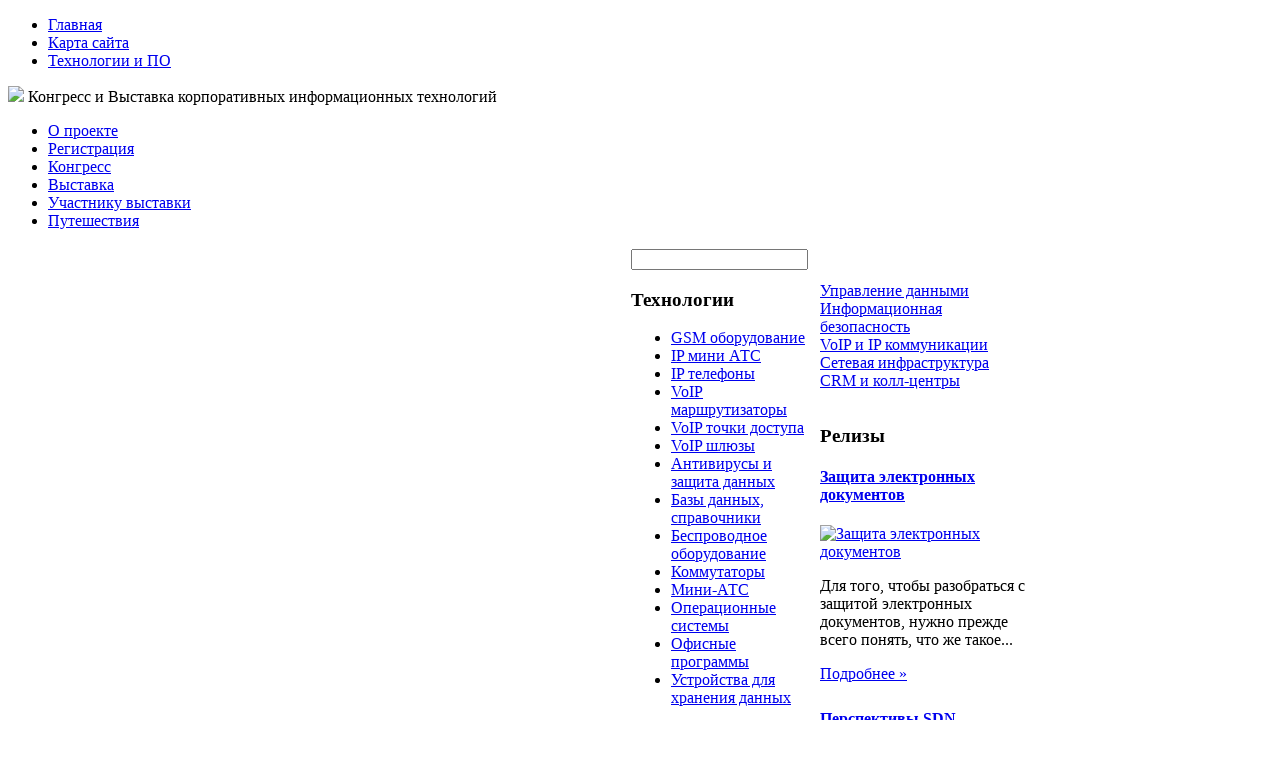

--- FILE ---
content_type: text/html; charset=utf-8
request_url: http://www.interop.ru/katalog/bazy-dannykh-spravochniki/140781.html
body_size: 11799
content:
<!DOCTYPE html PUBLIC "-//W3C//DTD XHTML 1.0 Transitional//EN" 
"http://www.w3.org/TR/xhtml1/DTD/xhtml1-transitional.dtd">
	<html xmlns="http://www.w3.org/1999/xhtml" xml:lang="ru-ru" lang="ru-ru" >
<head>
  <base href="http://www.interop.ru/katalog/bazy-dannykh-spravochniki/140781.html" />
  <meta http-equiv="content-type" content="text/html; charset=utf-8" />
  <meta name="keywords" content="ERP и BI системы, сетевая инфраструктура, информационная безопасность, управление данными и их хранение, CRM и Call-Центры, открытый код, VoIP и IP-коммуникации, мобильные технологии на предприятии, " />
    <meta name="title" content="Словари XXI века для Mac OS" />
  <meta name="description" content=" Серия словарей от ведущих филологов и академиков РАН. Впервые в России и в Вашем Mac OS - электронные версии словарей серии «Словари XXI века»! Выбирайте проверенные и актуальные словари с исчерпывающими переводами и" />
  <title>Базы данных, справочники : Словари XXI века для Mac OS</title>
  <link href="/katalog/bazy-dannykh-spravochniki/140781.html" rel="canonical" />
  <link href="/templates/interop/favicon.ico" rel="shortcut icon" type="image/vnd.microsoft.icon" />
  <link rel="stylesheet" href="/components/com_virtuemart/assets/css/vmsite-ltr.css" type="text/css" />
  <link rel="stylesheet" href="/components/com_virtuemart/assets/css/facebox.css" type="text/css" />
  <link rel="stylesheet" href="/media/system/css/modal.css" type="text/css" />
  <link rel="stylesheet" href="/components/com_virtuemart/assets/css/jquery.fancybox-1.3.4.css" type="text/css" />
  <link rel="stylesheet" href="/modules/mod_accordion_menu/cache/146/ec0c105bb95a518b751fdb29ea49bd02.css" type="text/css" />
  <link rel="stylesheet" href="http://www.interop.ru/modules/mod_news_pro_gk4/interface/css/style.css" type="text/css" />
  <link rel="stylesheet" href="/cache/mod_universal_ajaxlivesearch_theme/96/style.css" type="text/css" />
  <link rel="stylesheet" href="/modules/mod_phoca_vm_category/assets/style.css" type="text/css" />
  <link rel="stylesheet" href="/modules/mod_phoca_vm_category/assets/custom.css" type="text/css" />
  <style type="text/css">

.noscript div#offlajn-accordion-146-1-container dl.level1 dl{
  position: static;
}
.noscript div#offlajn-accordion-146-1-container dl.level1 dd.parent{
  height: auto !important;
  display: block;
  visibility: visible;
}

  </style>
  <script src="//ajax.googleapis.com/ajax/libs/jquery/1.6.4/jquery.min.js" type="text/javascript"></script>
  <script src="/components/com_virtuemart/assets/js/jquery.noConflict.js" type="text/javascript"></script>
  <script src="/components/com_virtuemart/assets/js/vmsite.js" type="text/javascript"></script>
  <script src="/components/com_virtuemart/assets/js/facebox.js" type="text/javascript"></script>
  <script src="/components/com_virtuemart/assets/js/vmprices.js" type="text/javascript"></script>
  <script src="/media/system/js/mootools-core.js" type="text/javascript"></script>
  <script src="/media/system/js/core.js" type="text/javascript"></script>
  <script src="/media/system/js/modal.js" type="text/javascript"></script>
  <script src="/components/com_virtuemart/assets/js/fancybox/jquery.fancybox-1.3.4.pack.js" type="text/javascript"></script>
  <script src="/modules/mod_accordion_menu/cache/146/953a0f8350cbc725cda8bdde50cd3a04.js" type="text/javascript"></script>
  <script src="/media/system/js/mootools-more.js" type="text/javascript"></script>
  <script src="http://www.interop.ru/modules/mod_news_pro_gk4/interface/scripts/engine.js" type="text/javascript"></script>
  <script src="/modules/mod_universal_ajaxlivesearch/engine/dojo.js" type="text/javascript"></script>
  <script src="https://ajax.googleapis.com/ajax/libs/dojo/1.5/dojo/dojo.xd.js" type="text/javascript"></script>
  <script src="/modules/mod_universal_ajaxlivesearch/engine/engine.js" type="text/javascript"></script>
  <script type="text/javascript">
//<![CDATA[ 
vmSiteurl = 'http://www.interop.ru/' ;
vmLang = '&amp;lang=ru' ;
Virtuemart.addtocart_popup = '1' ; 
vmCartText = ' %2$s x %1$s добавлен в Вашу корзину.' ;
vmCartError = 'Ошибка обновления корзины' ;
loadingImage = '/components/com_virtuemart/assets/images/facebox/loading.gif' ;
closeImage = '/components/com_virtuemart/assets/images/fancybox/fancy_close.png' ; 
usefancy = false;
//]]>

		window.addEvent('domready', function() {

			SqueezeBox.initialize({});
			SqueezeBox.assign($$('a.modal'), {
				parse: 'rel'
			});
		});
jQuery(document).ready(function() {
	jQuery("a[rel=vm-additional-images]").fancybox({
		"titlePosition" 	: "inside",
		"transitionIn"	:	"elastic",
		"transitionOut"	:	"elastic"
	});
	jQuery(".additional-images .product-image").click(function() {
		jQuery(".main-image img").attr("src",this.src );
		jQuery(".main-image img").attr("alt",this.alt );
		jQuery(".main-image a").attr("href",this.src );
		jQuery(".main-image a").attr("title",this.alt );
	}); 
});

accordionDojo.addOnLoad(accordionDojo, function(){
  var dojo = this;
  dojo.query('.noscript').removeClass('noscript');
  new AccordionMenu({
    node: dojo.byId('offlajn-accordion-146-1'),
    instance: 'offlajn-accordion-146-1',
    classPattern: /off-nav-[0-9]+/,
    mode: 'onclick', 
    interval: '500', 
    level: 1,
    easing:  dojo.fx.easing.cubicInOut,
    accordionmode:  1
  })
});

  dojo.addOnLoad(function(){
      var ajaxSearch = new AJAXSearch({
        node : dojo.byId('offlajn-ajax-search'),
        productsPerPlugin : 3,
        searchRsWidth : 250,
        resultElementHeight : 66,
        minChars : 2,
        searchBoxCaption : 'найти на сайте...',
        noResultsTitle : 'Результаты(0)',
        noResults : 'Ничего не найдено!',
        searchFormUrl : '/index.php',
        enableScroll : '1',
        showIntroText: '1',
        scount: '10',
        stext: 'No results found. Did you mean?',
        moduleId : '96',
        resultAlign : '0',
        targetsearch: '0',
        linktarget: '0',
        keypressWait: '500'
      })
    });
  </script>

<link rel="stylesheet" href="/templates/system/css/system.css" type="text/css" />
<link rel="stylesheet" href="/templates/system/css/general.css" type="text/css" />
<link rel="stylesheet" href="/templates/interop/css/template.css" type="text/css" />
<script type="text/javascript" src="http://www.interop.ru/modules/mod_virtuemart_magiczoomplus/core/utils.js"></script><!-- Magic Zoom Plus Joomla 1.7 with VirtueMart 2 module module version v4.4.47 [v1.2.22:v4.0.27] -->
<link type="text/css" href="http://www.interop.ru/modules/mod_virtuemart_magiczoomplus/core/magiczoomplus.css" rel="stylesheet" media="screen" />
<script type="text/javascript" src="http://www.interop.ru/modules/mod_virtuemart_magiczoomplus/core/magiczoomplus.js"></script>
<script type="text/javascript">
	MagicZoomPlus.options = {
		'expand-speed': 500,
		'restore-speed': -1,
		'expand-effect': 'back',
		'restore-effect': 'linear',
		'expand-align': 'screen',
		'expand-position': 'center',
		'expand-size': 'fit-screen',
		'background-color': '#000000',
		'background-opacity': 30,
		'background-speed': 200,
		'caption-speed': 250,
		'caption-position': 'bottom',
		'caption-height': 300,
		'caption-width': 300,
		'buttons': 'show',
		'buttons-position': 'auto',
		'buttons-display': 'previous, next, close',
		'loading-msg': 'Loading zoom...',
		'loading-opacity': 75,
		'slideshow-effect': 'dissolve',
		'slideshow-speed': 800,
		'z-index': 10001,
		'expand-trigger': 'click',
		'restore-trigger': 'auto',
		'expand-trigger-delay': 200,
		'opacity': 50,
		'zoom-width': 300,
		'zoom-height': 300,
		'zoom-position': 'right',
		'selectors-change': 'click',
		'selectors-mouseover-delay': 60,
		'smoothing-speed': 40,
		'zoom-distance': 15,
		'zoom-fade-in-speed': 200,
		'zoom-fade-out-speed': 200,
		'fps': 25,
		'loading-position-x': -1,
		'loading-position-y': -1,
		'x': -1,
		'y': -1,
		'show-title': false,
		'selectors-effect': 'false',
		'selectors-effect-speed': 400,
		'zoom-align': 'top',
		'zoom-window-effect': 'false',
		'selectors-class': '',
		'hint-text': 'Zoom',
		'hint-opacity': 75,
		'initialize-on': 'load',
		'hint-position': 'tl',
		'right-click': 'false',
		'disable-zoom': false,
		'disable-expand': false,
		'keep-thumbnail': false,
		'show-loading': false,
		'slideshow-loop': false,
		'keyboard': false,
		'keyboard-ctrl': false,
		'drag-mode': false,
		'always-show-zoom': false,
		'smoothing': false,
		'opacity-reverse': false,
		'click-to-activate': false,
		'click-to-deactivate': false,
		'preload-selectors-small': false,
		'preload-selectors-big': false,
		'zoom-fade': false,
		'move-on-click': false,
		'preserve-position': false,
		'fit-zoom-window': false,
		'entire-image': false,
		'hint': false,
		'pan-zoom': false,
		'caption-source': 'span'
	}
</script>
<!-- Magic Zoom Plus Joomla 1.7 with VirtueMart 2 module module version v4.4.47 [v1.2.22:v4.0.27] -->
<link type="text/css" href="http://www.interop.ru/modules/mod_virtuemart_magiczoomplus/core/magicscroll.css" rel="stylesheet" media="screen" />
<script type="text/javascript" src="http://www.interop.ru/modules/mod_virtuemart_magiczoomplus/core/magicscroll.js"></script>
<script type="text/javascript">MagicScroll.options = {}</script></head>
<body>
	<div id="up-menus">
	<div id="up-menus-in">
        <div id="up-menur">		<div class="moduletable">
					
<ul class="menu">
<li class="item-101"><a href="/" >Главная</a></li><li class="item-118"><a href="/karta-sajta.html" >Карта сайта</a></li><li class="item-185"><a href="/tekhnologii-i-po.html" >Технологии и ПО</a></li></ul>
		</div>
	</div>
    <div class="clr"></div>
    		</div>
    		</div>    	
    <div id="head-change">
        
    	<div id="slider">
    		<div id="logo"><a href="/"><img src="/templates/interop/images/interop-logo.png" border="0"></a>
    		Конгресс и Выставка корпоративных информационных технологий</div>
    			<div class="clr"></div>
    		<div id="contacts"></div>
    			</div>
    	</div>
    	<div class="clr"></div>
    	<div id="bot-menu">
    	<div id="bot-menu-in">		<div class="moduletable">
					
<ul class="menu">
<li class="item-228"><a href="/o-proekte.html" >О проекте</a></li><li class="item-229"><a href="/registratsiya.html" >Регистрация</a></li><li class="item-230"><a href="/kongress.html" >Конгресс</a></li><li class="item-231"><a href="/vystavka.html" >Выставка</a></li><li class="item-232"><a href="/uchastniku-vystavki.html" >Участнику выставки</a></li><li class="item-233"><a href="/puteshestviya.html" >Путешествия</a></li></ul>
		</div>
	</div>
    	</div>
<script type="text/javascript">
<!--
var _acic={dataProvider:10};(function(){var e=document.createElement("script");e.type="text/javascript";e.async=true;e.src="https://www.acint.net/aci.js";var t=document.getElementsByTagName("script")[0];t.parentNode.insertBefore(e,t)})()
//-->
</script><!--2636385473483--><div id='Rnyu_2636385473483'></div>		<div id="main">
    <table>
    	<tr>
    <td width="616px">
    		<div id="vnutri">
    	
    		<div class="clr"></div>
    		
<div class="breadcrumbs">
<a href="/" class="pathway">Главная</a> <img src="/media/system/images/arrow.png" alt=""  /> <a href="/katalog.html" class="pathway">Каталог</a> <img src="/media/system/images/arrow.png" alt=""  /> <a href="/katalog/bazy-dannykh-spravochniki.html" class="pathway">Базы данных, справочники</a> <img src="/media/system/images/arrow.png" alt=""  /> <span>Словари XXI века для Mac OS</span></div>

    	
<div id="system-message-container">
</div>
    	
<div class="productdetails-view productdetails">

    
		<div class="back-to-category">
    	<a href="/katalog/bazy-dannykh-spravochniki.html" class="product-details" title="Базы данных, справочники">Вернуться к: Базы данных, справочники</a>
	</div>

        <h1>Словари XXI века для Mac OS</h1>
    
    
    
    
    
    <div>
	<div class="width60 floatleft">
<div class="main-image">

	<script type="text/javascript">MagicScroll.extraOptions.MagicToolboxSelectors14078 = {'direction':'right'};</script> <!-- Begin magiczoomplus --> <div class="MagicToolboxContainer" style="width: 200px">     <a style="margin:0 auto;" class="MagicZoomPlus" id="MagicZoomPlusImage14078" href="http://www.interop.ru/images/stories/virtuemart/product/pic_53d5524ae3e59.jpg" rel="zoom-width:250;zoom-height:250;keep-thumbnail:true;opacity-reverse:true;zoom-fade:true;smoothing:true;pan-zoom:true;preload-selectors-small:true;preload-selectors-big:true;selectors-change:click;"><img src="http://www.interop.ru/images/stories/virtuemart/product/resized/magictoolbox_cache/5101ee6c70a1d7e646f8f1c67cbd3f81/1/4/14078/thumb200x200/da9b24590806ac80a84b4b95c26678cf.jpg" alt="" /></a>              <div id="MagicToolboxSelectors14078" class="MagicToolboxSelectorsContainer" style="margin-top: 5px">         <a style="margin-bottom: 1px; margin-right: 1px" href="http://www.interop.ru/images/stories/virtuemart/product/pic_53d5524ae3e59.jpg" rel="zoom-id: MagicZoomPlusImage14078;caption-source: a:title;zoom-width:250;zoom-height:250;keep-thumbnail:true;opacity-reverse:true;zoom-fade:true;smoothing:true;pan-zoom:true;preload-selectors-small:true;preload-selectors-big:true;selectors-change:click;;" rev="http://www.interop.ru/images/stories/virtuemart/product/resized/magictoolbox_cache/5101ee6c70a1d7e646f8f1c67cbd3f81/1/4/14078/thumb200x200/da9b24590806ac80a84b4b95c26678cf.jpg"><img src="http://www.interop.ru/images/stories/virtuemart/product/resized/magictoolbox_cache/5101ee6c70a1d7e646f8f1c67cbd3f81/1/4/14078/selector50x50/da9b24590806ac80a84b4b95c26678cf.jpg" alt="" /></a>        <div style="clear: both"></div>     </div>                  <div>             </div>     </div> <!-- End magiczoomplus --> <span class="vm-img-desc">pic_53d5524ae3e59.jpg</span>
	 <div class="clear"></div>
</div>
	</div>

	<div class="width40 floatright">
	    <div class="spacer-buy-area">

		
		<div class="product-price" id="productPrice14078">
	<strong></strong><span class="price-crossed" ></span></div>

		
<div class="addtocart-area">

	<form method="post" class="product js-recalculate" action="/katalog.html">
		<input name="quantity" type="hidden" value="1" />
				<input type="hidden" name="option" value="com_virtuemart"/>

	</form>
	<div class="clear"></div>
</div>

		

		
	    </div>
	</div>
	<div class="clear"></div>
    </div>

	
	        <div class="product-description">
	    	<span class="title">Описание</span>
	<br>  
                         
                         
                        <b>Серия словарей от ведущих филологов и академиков РАН.</b><br><p>Впервые в России и в Вашем Mac OS - электронные версии словарей серии <b>«Словари XXI века»</b>! Выбирайте проверенные и актуальные словари с исчерпывающими переводами и толкованиями, созданные ведущими лингвистами Российской академии наук и лучших университетов страны.  <br><br>Высокая точность каждого словаря подтверждается обязательной экспертной оценкой РАН. <br><p><b>Основные электронные возможности Словарей XXI века для MAC OS:</b><br><br> Всплывающий перевод по наведению курсора. <br><br> Перевод словосочетаний<br><br> Перевод любой формы слова.<br><br> До 100 000 озвученных слов.<br><br> Тест для запоминания новых слов.<br><br> Подсказки при опечатках.<br><br> Поиск слов, заменяя неизвестные буквы символами "*","?".<br><br>История поиска.<br><br> Таблица неправильных глаголов для английского языка.<br><br> Возможность комментировать существующие статьи и добавляйте новые. <br><p><b>Совместимость</b>: 10.5 Leopard и 10.6 Snow Leopard.
                         
                               <p>Словари XXI века для Mac OS в новостях</p>
        
       <p>
                Новые электронные «Словари XXI века» от филологов РАН: забудьте о трудностях перевода  
              </p>        </div>
	
    

</div>
<noindex><script type="text/javascript" src="//yandex.st/share/share.js" charset="utf-8"></script>
<div class="yashare-auto-init" data-yashareL10n="ru" data-yashareType="none" data-yashareQuickServices="yaru,vkontakte,facebook,twitter,odnoklassniki,moimir,lj,moikrug,gplus"></div> </noindex>
    	<div class="m-left"></div>
    	<div class="m-right"></div>
    		<div class="clr"></div>
    	
    		</div>
    	</td>
    		    <td width="185px">
    	<div class="side-mod" id="side-mod-left">		<div class="moduletable">
					          
<div id="offlajn-ajax-search">
  <div class="offlajn-ajax-search-container">
  <form id="search-form" action="/component/search/" method="get" onSubmit="return false;">
    <div class="offlajn-ajax-search-inner">
            <input type="text" name="searchword" id="search-area" value="" autocomplete="off" />
        <input type="hidden" name="option" value="com_search" />
              <div id="search-area-close"></div>
      <div id="ajax-search-button"><div class="magnifier"></div></div>
      <div class="ajax-clear"></div>
    </div>
  </form>
  <div class="ajax-clear"></div>
  </div>
</div>
<div class="ajax-clear"></div>
		</div>
			<div class="moduletable">
					<h3>Технологии</h3>
					<div id="pvmc-wrap">

<ul id="pvmc-menu">
<div class="blk"><div class="pvmc-submenu-img"><a href="/katalog/gsm-oborudovanie.html" ><img alt="" src="/images/stories/virtuemart/category/resized/gsm-oborudovanie_110x110.jpg" /></a></div><li class="level0"><a  href="/katalog/gsm-oborudovanie.html" >GSM оборудование</a>
</div></li>
<div class="blk"><div class="pvmc-submenu-img"><a href="/katalog/ip-mini-ats.html" ><img alt="" src="/images/stories/virtuemart/category/resized/ip-mini-atc_110x110.jpg" /></a></div><li class="level0"><a  href="/katalog/ip-mini-ats.html" >IP мини АТС</a>
</div></li>
<div class="blk"><div class="pvmc-submenu-img"><a href="/katalog/ip-telefony.html" ><img alt="" src="/images/stories/virtuemart/category/resized/ip-telefoni_110x110.jpg" /></a></div><li class="level0"><a  href="/katalog/ip-telefony.html" >IP телефоны</a>
</div></li>
<div class="blk"><div class="pvmc-submenu-img"><a href="/katalog/voip-marshrutizatory.html" ><img alt="" src="/images/stories/virtuemart/category/resized/voip-marshrutizatory_110x110.jpg" /></a></div><li class="level0"><a  href="/katalog/voip-marshrutizatory.html" >VoIP маршрутизаторы</a>
</div></li>
<div class="blk"><div class="pvmc-submenu-img"><a href="/katalog/voip-tochki-dostupa.html" ><img alt="" src="/images/stories/virtuemart/category/resized/voip-tochki-dostypa_110x110.jpg" /></a></div><li class="level0"><a  href="/katalog/voip-tochki-dostupa.html" >VoIP точки доступа</a>
</div></li>
<div class="blk"><div class="pvmc-submenu-img"><a href="/katalog/voip-shlyuzy.html" ><img alt="" src="/images/stories/virtuemart/category/resized/voip-shluzi_110x110.jpg" /></a></div><li class="level0"><a  href="/katalog/voip-shlyuzy.html" >VoIP шлюзы</a>
</div></li>
<div class="blk"><div class="pvmc-submenu-img"><a href="/katalog/antivirusy-i-zashchita-dannykh.html" ><img alt="" src="/images/stories/virtuemart/category/resized/antivirusi-zasiti-1_110x110.png" /></a></div><li class="level0"><a  href="/katalog/antivirusy-i-zashchita-dannykh.html" >Антивирусы и защита данных</a>
</div></li>
<div class="blk"><div class="pvmc-submenu-img"><a href="/katalog/bazy-dannykh-spravochniki.html" ><img alt="" src="/images/stories/virtuemart/category/resized/bazi-dannih_110x110.jpg" /></a></div><li class="level0"><a  href="/katalog/bazy-dannykh-spravochniki.html" >Базы данных, справочники</a>
</div></li>
<div class="blk"><div class="pvmc-submenu-img"><a href="/katalog/besprovodnoe-oborudovanie.html" ><img alt="" src="/images/stories/virtuemart/category/resized/bisprovodnoe-oborudovanie7_110x110.jpg" /></a></div><li class="level0"><a  href="/katalog/besprovodnoe-oborudovanie.html" >Беспроводное оборудование</a>
</div></li>
<div class="blk"><div class="pvmc-submenu-img"><a href="/katalog/kommutatory.html" ><img alt="" src="/images/stories/virtuemart/category/resized/communicatory_110x110.jpg" /></a></div><li class="level0"><a  href="/katalog/kommutatory.html" >Коммутаторы</a>
</div></li>
<div class="blk"><div class="pvmc-submenu-img"><a href="/katalog/mini-ats.html" ><img alt="" src="/images/stories/virtuemart/category/resized/mini-atc_110x110.jpg" /></a></div><li class="level0"><a  href="/katalog/mini-ats.html" >Мини-АТС</a>
</div></li>
<div class="blk"><div class="pvmc-submenu-img"><a href="/katalog/operatsionnye-sistemy.html" ><img alt="" src="/images/stories/virtuemart/category/resized/13operacionnye-sistemy.1_110x110.jpg" /></a></div><li class="level0"><a  href="/katalog/operatsionnye-sistemy.html" >Операционные системы</a>
</div></li>
<div class="blk"><div class="pvmc-submenu-img"><a href="/katalog/ofisnye-programmy.html" ><img alt="" src="/images/stories/virtuemart/category/resized/offisnie-program_110x110.jpg" /></a></div><li class="level0"><a  href="/katalog/ofisnye-programmy.html" >Офисные программы</a>
</div></li>
<div class="blk"><div class="pvmc-submenu-img"><a href="/katalog/ustrojstva-dlya-khraneniya-dannykh.html" ><img alt="" src="/images/stories/virtuemart/category/resized/ustroistva-dlia-hranenia_110x110.jpg" /></a></div><li class="level0"><a  href="/katalog/ustrojstva-dlya-khraneniya-dannykh.html" >Устройства для хранения данных</a>
</div></li>
</ul>

</div><div style="margin-bottom: 10px;clear:both;"> </div>      
		</div>
			<div class="moduletable">
					<h3>Обзоры</h3>
						<div class="nspMain nspFs100" id="nsp-nsp_170" style="width:100%;">
					<div class="nspArts bottom" style="width:100%;">
								
														<div class="nspArt" style="width:100%!important;"><div style="padding:0 5px 5px 0"><h4 class="nspHeader tleft fnone"><a href="/voip-i-ip-kommunikatsii/ip-svyaz-podrobno-ob-unifitsirovannykh-kommunikatsiyakh.html" title="IP-связь. Подробно об унифицированных коммуникациях">IP-связь. Подробно об унифицированных коммуникациях</a></h4><div class="center tcenter fnone"><a href="/voip-i-ip-kommunikatsii/ip-svyaz-podrobno-ob-unifitsirovannykh-kommunikatsiyakh.html" class="nspImageWrapper tcenter fnone" style="margin:6px 4px 0 0;"><img class="nspImage" src="/images/stories/unificirovannaia kommunicacia.jpg" alt="IP-связь. Подробно об унифицированных коммуникациях" style="width:160px;height:110px;"  /></a></div><p class="nspText tleft fleft">Развитие интегрированных услуг связи привело к созданию унифицированных коммуникаций и выделению их в новый рынок, участниками которого, прежде всего, станут...</p><p class="nspInfo  tleft fleft"></p><a class="readon  fright" href="/voip-i-ip-kommunikatsii/ip-svyaz-podrobno-ob-unifitsirovannykh-kommunikatsiyakh.html">Подробнее&#160;&#187;</a></div></div>
														<div class="nspArt" style="width:100%!important;"><div style="padding:0 5px 5px 0"><h4 class="nspHeader tleft fnone"><a href="/crm-i-koll-tsentry/analiz-perspektiv-razvitiya-crm-reshenij.html" title="Анализ перспектив развития CRM решений">Анализ перспектив развития CRM решений</a></h4><div class="center tcenter fnone"><a href="/crm-i-koll-tsentry/analiz-perspektiv-razvitiya-crm-reshenij.html" class="nspImageWrapper tcenter fnone" style="margin:6px 4px 0 0;"><img class="nspImage" src="/images/stories/analiz CRM.jpg" alt="Анализ перспектив развития CRM решений" style="width:160px;height:110px;"  /></a></div><p class="nspText tleft fleft">Как видно из недавнего опроса, проведенного компанией Gatner по поводу перспектив развития рынка технологий CRM, девиз большинства предприятий-лидеров своего сегмента...</p><p class="nspInfo  tleft fleft"></p><a class="readon  fright" href="/crm-i-koll-tsentry/analiz-perspektiv-razvitiya-crm-reshenij.html">Подробнее&#160;&#187;</a></div></div>
					
			</div>
					</div>

<script type="text/javascript">
//<![CDATA[
try {$Gavick;}catch(e){$Gavick = {};};
$Gavick["nsp-nsp_170"] = {
	"animation_speed": 400,
	"animation_interval": 5000,
	"animation_function": Fx.Transitions.Expo.easeIn,
	"news_column": 1,
	"news_rows": 2,
	"links_columns_amount": 0,
	"links_amount": 0,
	"counter_text": '<strong>Страница:</strong>'
};
//]]>
</script>			</div>
			<div class="moduletable">
					<h3>Оборудование</h3>
						<div class="nspMain nspFs100" id="nsp-nsp_177" style="width:100%;">
					<div class="nspArts bottom" style="width:100%;">
								
														<div class="nspArt" style="width:100%!important;"><div style="padding:0 5px 5px 0"><h4 class="nspHeader tleft fnone"><a href="/katalog/voip-marshrutizatory/151301.html" title="Linksys WRT160NL">Linksys WRT160NL</a></h4><a href="/katalog/voip-marshrutizatory/151301.html"><img class="nspImage tleft fleft" src="http://www.interop.ru/images/stories/virtuemart/product/pic_53d55a8c0110b.jpg" alt="Linksys WRT160NL" style="width:70px;height:70px;margin:6px 4px 0 0;"  /></a><p class="nspText tleft fleft">Беспроводной маршрутизатор Wireless-N: 1 x WAN, LAN 4 x 10100, 802.11n, USB, 2 Внешние антенны,...</p><p class="nspInfo  tleft fleft"></p><a class="readon  fright" href="/katalog/voip-marshrutizatory/151301.html">Подробнее&#160;&#187;</a></div></div>
														<div class="nspArt" style="width:100%!important;"><div style="padding:0 5px 5px 0"><h4 class="nspHeader tleft fnone"><a href="/katalog/ustrojstva-dlya-khraneniya-dannykh/146951.html" title="Хранилище WD My Cloud EX4 0-16TB (WDBWWD0000NBK-EESN)">Хранилище WD My Cloud EX4 0-16TB (WDBWWD0000NBK-EESN)</a></h4><a href="/katalog/ustrojstva-dlya-khraneniya-dannykh/146951.html"><img class="nspImage tleft fleft" src="http://www.interop.ru/images/stories/virtuemart/product/pic_53d556a921568.jpg" alt="Хранилище WD My Cloud EX4 0-16TB (WDBWWD0000NBK-EESN)" style="width:70px;height:70px;margin:6px 4px 0 0;"  /></a><p class="nspText tleft fleft">  Гарантия:  12месяцев</p><p class="nspInfo  tleft fleft"></p><a class="readon  fright" href="/katalog/ustrojstva-dlya-khraneniya-dannykh/146951.html">Подробнее&#160;&#187;</a></div></div>
														<div class="nspArt" style="width:100%!important;"><div style="padding:0 5px 5px 0"><h4 class="nspHeader tleft fnone"><a href="/katalog/ustrojstva-dlya-khraneniya-dannykh/146201.html" title="Cruzer Facet 16 Gb Black Label (16 Gb/USB 2.0/черный) [SDCZ55-016G-B35Z]">Cruzer Facet 16 Gb Black Label (16 Gb/USB 2.0/черный) [SDCZ55-016G-B35Z]</a></h4><a href="/katalog/ustrojstva-dlya-khraneniya-dannykh/146201.html"><img class="nspImage tleft fleft" src="http://www.interop.ru/images/stories/virtuemart/product/pic_53d5564ae4fb8.jpg" alt="Cruzer Facet 16 Gb Black Label (16 Gb/USB 2.0/черный) [SDCZ55-016G-B35Z]" style="width:70px;height:70px;margin:6px 4px 0 0;"  /></a><p class="nspText tleft fleft">USB-накопитель Sandisk Cruzer Facet 16 Gb Black Label [SDCZ55-016G-B35Z] (16 Gb/USB 2.0/черный)</p><p class="nspInfo  tleft fleft"></p><a class="readon  fright" href="/katalog/ustrojstva-dlya-khraneniya-dannykh/146201.html">Подробнее&#160;&#187;</a></div></div>
					
			</div>
					</div>

<script type="text/javascript">
//<![CDATA[
try {$Gavick;}catch(e){$Gavick = {};};
$Gavick["nsp-nsp_177"] = {
	"animation_speed": 400,
	"animation_interval": 5000,
	"animation_function": Fx.Transitions.Expo.easeIn,
	"news_column": 1,
	"news_rows": 3,
	"links_columns_amount": 0,
	"links_amount": 0,
	"counter_text": '<strong>Страница:</strong>'
};
//]]>
</script>			</div>
	</div>
		
		  	</td>
    		    <td width="215px">
		<div class="side-mod" id="side-mod-right">		<div class="moduletable">
					<div class="noscript">
<div id="offlajn-accordion-146-1-container">
  <div class="offlajn-accordion-146-1-container-inner">
        <div style="overflow: hidden; position: relative;">
    <dl id="offlajn-accordion-146-1" class="level1">
  <dt class="level1 off-nav-119 notparent   first">
    <span class="inner">
      <a href="/upravlenie-dannymi.html"><span>Управление данными</span></a>    </span>
  </dt>
  <dd class="level1 off-nav-119 notparent   first">
      </dd>
    <dt class="level1 off-nav-132 notparent  ">
    <span class="inner">
      <a href="/informatsionnaya-bezopasnost.html"><span>Информационная безопасность</span></a>    </span>
  </dt>
  <dd class="level1 off-nav-132 notparent  ">
      </dd>
    <dt class="level1 off-nav-182 notparent  ">
    <span class="inner">
      <a href="/voip-i-ip-kommunikatsii.html"><span>VoIP и IP коммуникации</span></a>    </span>
  </dt>
  <dd class="level1 off-nav-182 notparent  ">
      </dd>
    <dt class="level1 off-nav-183 notparent  ">
    <span class="inner">
      <a href="/setevaya-infrastruktura.html"><span>Сетевая инфраструктура</span></a>    </span>
  </dt>
  <dd class="level1 off-nav-183 notparent  ">
      </dd>
    <dt class="level1 off-nav-184 notparent   last">
    <span class="inner">
      <a href="/crm-i-koll-tsentry.html"><span>CRM и колл-центры</span></a>    </span>
  </dt>
  <dd class="level1 off-nav-184 notparent   last">
      </dd>
  </dl>
    </div>
  </div>
</div></div>
		</div>
			<div class="moduletable">
					<h3>Релизы</h3>
						<div class="nspMain nspFs100" id="nsp-nsp_169" style="width:100%;">
					<div class="nspArts bottom" style="width:100%;">
								
														<div class="nspArt" style="width:100%!important;"><div style="padding:0 5px 5px 0"><h4 class="nspHeader tleft fnone"><a href="/informatsionnaya-bezopasnost/zashchita-elektronnykh-dokumentov.html" title="Защита электронных документов">Защита электронных документов</a></h4><div class="center tcenter fnone"><a href="/informatsionnaya-bezopasnost/zashchita-elektronnykh-dokumentov.html" class="nspImageWrapper tcenter fnone" style="margin:6px 4px 0 0;"><img class="nspImage" src="/images/stories/zashita tltrtronnih dokumentov.png" alt="Защита электронных документов" style="width:170px;height:117px;"  /></a></div><p class="nspText tleft fleft">Для того, чтобы разобраться с защитой электронных документов, нужно прежде всего понять, что же такое...</p><p class="nspInfo  tleft fleft"></p><a class="readon  fright" href="/informatsionnaya-bezopasnost/zashchita-elektronnykh-dokumentov.html">Подробнее&#160;&#187;</a></div></div>
														<div class="nspArt" style="width:100%!important;"><div style="padding:0 5px 5px 0"><h4 class="nspHeader tleft fnone"><a href="/setevaya-infrastruktura/perspektivy-sdn.html" title="Перспективы SDN">Перспективы SDN</a></h4><div class="center tcenter fnone"><a href="/setevaya-infrastruktura/perspektivy-sdn.html" class="nspImageWrapper tcenter fnone" style="margin:6px 4px 0 0;"><img class="nspImage" src="/images/stories/sdn perspektivi.jpg" alt="Перспективы SDN" style="width:170px;height:117px;"  /></a></div><p class="nspText tleft fleft">Целью внедрения SDN является смена методов управления корпоративными сетями пр их проектировании, а также формирование...</p><p class="nspInfo  tleft fleft"></p><a class="readon  fright" href="/setevaya-infrastruktura/perspektivy-sdn.html">Подробнее&#160;&#187;</a></div></div>
														<div class="nspArt" style="width:100%!important;"><div style="padding:0 5px 5px 0"><h4 class="nspHeader tleft fnone"><a href="/informatsionnaya-bezopasnost/pyat-shagov-obespecheniya-bezopasnosti-seti.html" title="Пять шагов обеспечения безопасности сети">Пять шагов обеспечения безопасности сети</a></h4><div class="center tcenter fnone"><a href="/informatsionnaya-bezopasnost/pyat-shagov-obespecheniya-bezopasnosti-seti.html" class="nspImageWrapper tcenter fnone" style="margin:6px 4px 0 0;"><img class="nspImage" src="/images/stories/piat shagov bezopastnosti.jpg" alt="Пять шагов обеспечения безопасности сети" style="width:170px;height:117px;"  /></a></div><p class="nspText tleft fleft">Обеспечение безопасности сети для бизнеса сегодня пожалуй более актуально, чем защита офиса от взлома. Предлагаем...</p><p class="nspInfo  tleft fleft"></p><a class="readon  fright" href="/informatsionnaya-bezopasnost/pyat-shagov-obespecheniya-bezopasnosti-seti.html">Подробнее&#160;&#187;</a></div></div>
														<div class="nspArt" style="width:100%!important;"><div style="padding:0 5px 5px 0"><h4 class="nspHeader tleft fnone"><a href="/upravlenie-dannymi/mdm-bazovaya-informatsiya.html" title="MDM - базовая информация">MDM - базовая информация</a></h4><div class="center tcenter fnone"><a href="/upravlenie-dannymi/mdm-bazovaya-informatsiya.html" class="nspImageWrapper tcenter fnone" style="margin:6px 4px 0 0;"><img class="nspImage" src="/images/stories/MDM.jpg" alt="MDM - базовая информация" style="width:170px;height:117px;"  /></a></div><p class="nspText tleft fleft">В этой статье мы попытаемся дать понятный (хотя и несколько примитивный) ответ, что же такое...</p><p class="nspInfo  tleft fleft"></p><a class="readon  fright" href="/upravlenie-dannymi/mdm-bazovaya-informatsiya.html">Подробнее&#160;&#187;</a></div></div>
														<div class="nspArt" style="width:100%!important;"><div style="padding:0 5px 5px 0"><h4 class="nspHeader tleft fnone"><a href="/setevaya-infrastruktura/perekhod-na-programmno-konfiguriruemye-seti.html" title="Переход на программно-конфигурируемые сети">Переход на программно-конфигурируемые сети</a></h4><div class="center tcenter fnone"><a href="/setevaya-infrastruktura/perekhod-na-programmno-konfiguriruemye-seti.html" class="nspImageWrapper tcenter fnone" style="margin:6px 4px 0 0;"><img class="nspImage" src="/images/stories/programno konfiriruemie seti.jpg" alt="Переход на программно-конфигурируемые сети" style="width:170px;height:117px;"  /></a></div><p class="nspText tleft fleft">При всеобщем понимании и принятии решения о необходимости перехода на программно - конфигурируемые сети сетевым...</p><p class="nspInfo  tleft fleft"></p><a class="readon  fright" href="/setevaya-infrastruktura/perekhod-na-programmno-konfiguriruemye-seti.html">Подробнее&#160;&#187;</a></div></div>
					
			</div>
					</div>

<script type="text/javascript">
//<![CDATA[
try {$Gavick;}catch(e){$Gavick = {};};
$Gavick["nsp-nsp_169"] = {
	"animation_speed": 400,
	"animation_interval": 5000,
	"animation_function": Fx.Transitions.Expo.easeIn,
	"news_column": 1,
	"news_rows": 5,
	"links_columns_amount": 0,
	"links_amount": 0,
	"counter_text": '<strong>Страница:</strong>'
};
//]]>
</script>			</div>
			<div class="moduletable">
					<h3>Программное обеспечение</h3>
						<div class="nspMain nspFs100" id="nsp-nsp_176" style="width:100%;">
					<div class="nspArts bottom" style="width:100%;">
								
														<div class="nspArt" style="width:100%!important;"><div style="padding:0 5px 5px 0"><h4 class="nspHeader tleft fnone"><a href="/katalog/ofisnye-programmy/139731.html" title="Microsoft Visio Pro for Office 365 - Single Language - OLP No Level - Qualified - подписка на 1 год (R9Z-00003)">Microsoft Visio Pro for Office 365 - Single Language - OLP No Level - Qualified - подписка на 1 год (R9Z-00003)</a></h4><a href="/katalog/ofisnye-programmy/139731.html"><img class="nspImage tleft fleft" src="http://www.interop.ru/images/stories/virtuemart/product/pic_53d5510653716.jpg" alt="Microsoft Visio Pro for Office 365 - Single Language - OLP No Level - Qualified - подписка на 1 год (R9Z-00003)" style="width:70px;height:70px;margin:6px 4px 0 0;"  /></a><p class="nspText tleft fleft"></p><p class="nspInfo  tleft fleft"></p><a class="readon  fright" href="/katalog/ofisnye-programmy/139731.html">Подробнее&#160;&#187;</a></div></div>
														<div class="nspArt" style="width:100%!important;"><div style="padding:0 5px 5px 0"><h4 class="nspHeader tleft fnone"><a href="/katalog/antivirusy-i-zashchita-dannykh/136741.html" title="Антивирус Kaspersky Internet Security 2014 Renewal Card (KL1941OOBFR)">Антивирус Kaspersky Internet Security 2014 Renewal Card (KL1941OOBFR)</a></h4><a href="/katalog/antivirusy-i-zashchita-dannykh/136741.html"><img class="nspImage tleft fleft" src="http://www.interop.ru/images/stories/virtuemart/product/pic_53d54f1fa27d9.jpg" alt="Антивирус Kaspersky Internet Security 2014 Renewal Card (KL1941OOBFR)" style="width:70px;height:70px;margin:6px 4px 0 0;"  /></a><p class="nspText tleft fleft">Kaspersky Internet Security Multi-Device — решение для обеспечения оптимального уровня безопасности.</p><p class="nspInfo  tleft fleft"></p><a class="readon  fright" href="/katalog/antivirusy-i-zashchita-dannykh/136741.html">Подробнее&#160;&#187;</a></div></div>
					
			</div>
					</div>

<script type="text/javascript">
//<![CDATA[
try {$Gavick;}catch(e){$Gavick = {};};
$Gavick["nsp-nsp_176"] = {
	"animation_speed": 400,
	"animation_interval": 5000,
	"animation_function": Fx.Transitions.Expo.easeIn,
	"news_column": 1,
	"news_rows": 2,
	"links_columns_amount": 0,
	"links_amount": 0,
	"counter_text": '<strong>Страница:</strong>'
};
//]]>
</script>			</div>
	</div>
		
		
		</td>

		</tr>
    </table>
    		<table>
    <tr>
    <td width="330px"><div class="side-mod"></div></td>
    <td width="330px"><div class="side-mod"></div></td>
    <td width="330px"><div class="side-mod"></div></td>
    </tr>
    		</table>
    	<div id="nis-modul" class="side-mod"></div>
    		</div>
    		</div>
    <div id="footer">
    		<div id="footer-in">

    		<table>
    		<tr>
    <td width="245px" class="b-us">		<div class="moduletable">
					<h3>О проекте</h3>
					
<ul class="menu">
<li class="item-234"><a href="/media-sponsory.html" >Медиа спонсоры</a></li><li class="item-235"><a href="/mesto-provedeniya.html" >Место проведения</a></li><li class="item-236"><a href="/partnery.html" >Партнеры</a></li><li class="item-237"><a href="/sponsory.html" >Спонсоры</a></li><li class="item-238"><a href="/uchastniki.html" >Участники</a></li></ul>
		</div>
	</td>
    <td width="245px" class="b-us">		<div class="moduletable">
					<h3>Выставка и конгресс</h3>
					
<ul class="menu">
<li class="item-239"><a href="/predvaritelnaya-programma.html" >Предварительная программа</a></li><li class="item-240"><a href="/vystuplenie.html" >Выступление</a></li><li class="item-241"><a href="/o-vystavke.html" >О выставке</a></li><li class="item-242"><a href="/plan-vystavki.html" >План выставки</a></li><li class="item-243"><a href="/delovye-vstrechi.html" >Деловые встречи</a></li></ul>
		</div>
	</td>
    <td width="245px" class="b-us">		<div class="moduletable">
					<h3>Свежие статьи</h3>
					<ul class="latestnews">
	<li>
		<a href="/setevaya-infrastruktura/perspektivy-sdn.html">
			Перспективы SDN</a>
	</li>
	<li>
		<a href="/setevaya-infrastruktura/perekhod-na-programmno-konfiguriruemye-seti.html">
			Переход на программно-конфигурируемые сети</a>
	</li>
	<li>
		<a href="/crm-i-koll-tsentry/analiz-perspektiv-razvitiya-crm-reshenij.html">
			Анализ перспектив развития CRM решений</a>
	</li>
	<li>
		<a href="/crm-i-koll-tsentry/call-tsentr-i-crm-obyazatelnyj-element-sovremennogo-biznesa.html">
			Call-центр и CRM - обязательный элемент современного бизнеса</a>
	</li>
	<li>
		<a href="/voip-i-ip-kommunikatsii/ip-svyaz-podrobno-ob-unifitsirovannykh-kommunikatsiyakh.html">
			IP-связь. Подробно об унифицированных коммуникациях</a>
	</li>
</ul>
		</div>
	</td>
    <td width="245px" class="b-us">		<div class="moduletable">
					<h3>Популярные статьи</h3>
					<ul class="mostread">
	<li>
		<a href="/crm-i-koll-tsentry/analiz-perspektiv-razvitiya-crm-reshenij.html">
			Анализ перспектив развития CRM решений</a>
	</li>
	<li>
		<a href="/voip-i-ip-kommunikatsii/ip-svyaz-podrobno-ob-unifitsirovannykh-kommunikatsiyakh.html">
			IP-связь. Подробно об унифицированных коммуникациях</a>
	</li>
	<li>
		<a href="/crm-i-koll-tsentry/call-tsentr-i-crm-obyazatelnyj-element-sovremennogo-biznesa.html">
			Call-центр и CRM - обязательный элемент современного бизнеса</a>
	</li>
	<li>
		<a href="/voip-i-ip-kommunikatsii/voip-tekhnologii-preimushchestva-i-nedostatki.html">
			​VoIP технологии - преимущества и недостатки</a>
	</li>
	<li>
		<a href="/setevaya-infrastruktura/perspektivy-sdn.html">
			Перспективы SDN</a>
	</li>
</ul>
		</div>
	
    		</td>


    		</tr>
    </table>
    <div>
</div>
 </div>
    <div id="copy">Copyright &copy; TechWeb: The Business Technology Network
    		 </br><noindex><!--LiveInternet counter--><script type="text/javascript"><!--
document.write("<a href='http://www.liveinternet.ru/click' "+
"target=_blank><img src='//counter.yadro.ru/hit?t26.15;r"+
escape(document.referrer)+((typeof(screen)=="undefined")?"":
";s"+screen.width+"*"+screen.height+"*"+(screen.colorDepth?
screen.colorDepth:screen.pixelDepth))+";u"+escape(document.URL)+
";"+Math.random()+
"' alt='' title='LiveInternet: показано число посетителей за"+
" сегодня' "+
"border='0' width='88' height='15'><\/a>")
//--></script><!--/LiveInternet--></noindex>

	</br>
</div>
</body>

</html>